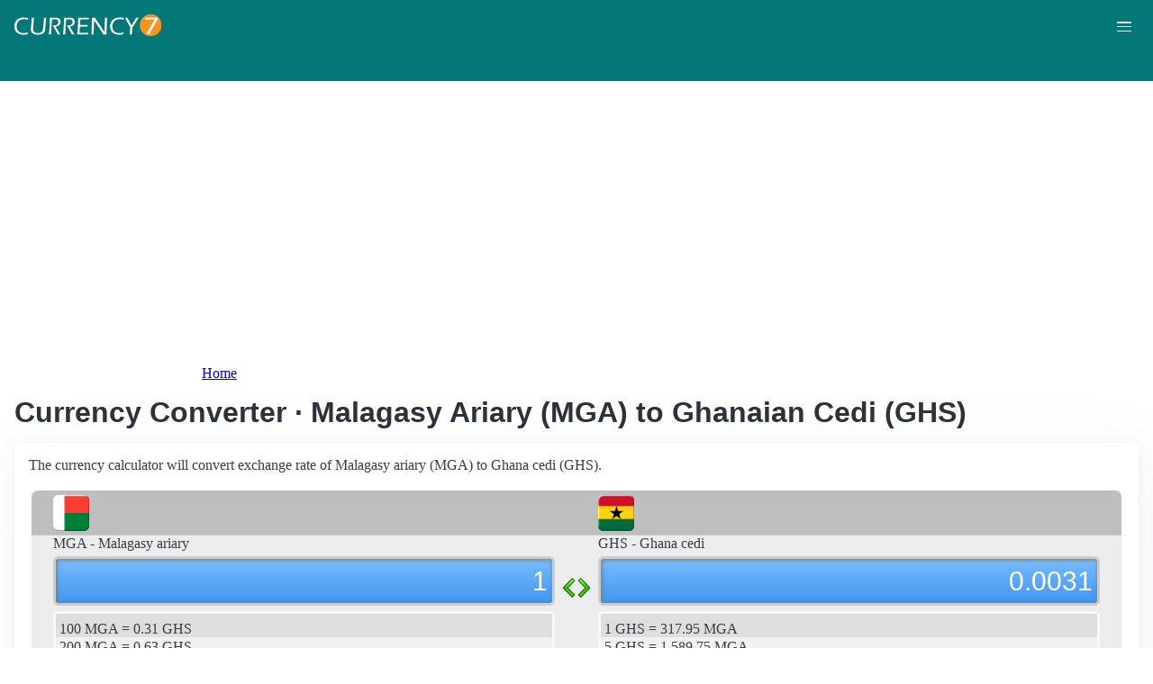

--- FILE ---
content_type: text/html; charset=UTF-8
request_url: https://currency7.com/mga-to-ghs-exchange-rate-converter
body_size: 3866
content:
<!DOCTYPE html>
<html lang="en" dir="ltr">
  <head>
    <meta charset="utf-8" />
<meta name="Generator" content="Drupal 10 (https://www.drupal.org)" />
<meta name="MobileOptimized" content="width" />
<meta name="HandheldFriendly" content="true" />
<meta name="viewport" content="width=device-width, initial-scale=1.0" />
<link rel="alternate" hreflang="en" href="https://currency7.com/mga-to-ghs-exchange-rate-converter" />
<link rel="alternate" hreflang="zh-hans" href="https://currency7.com/cn/mga-to-ghs-exchange-rate-converter" />
<link rel="alternate" hreflang="zh-hant" href="https://currency7.com/big5/mga-to-ghs-exchange-rate-converter" />
<link rel="alternate" hreflang="ja" href="https://currency7.com/ja/mga-to-ghs-exchange-rate-converter" />
<link rel="alternate" hreflang="ar" href="https://currency7.com/ar-ar/mga-to-ghs-exchange-rate-converter" />
<link rel="alternate" hreflang="fr" href="https://currency7.com/fr-fr/mga-to-ghs-exchange-rate-converter" />
<link rel="alternate" hreflang="de" href="https://currency7.com/de-de/mga-to-ghs-exchange-rate-converter" />
<link rel="alternate" hreflang="ko" href="https://currency7.com/ko/mga-to-ghs-exchange-rate-converter" />
<link rel="alternate" hreflang="pt" href="https://currency7.com/pt-pt/mga-to-ghs-exchange-rate-converter" />
<link rel="alternate" hreflang="ru" href="https://currency7.com/ru-ru/mga-to-ghs-exchange-rate-converter" />
<link rel="alternate" hreflang="es" href="https://currency7.com/es-es/mga-to-ghs-exchange-rate-converter" />
<link rel="alternate" hreflang="tr" href="https://currency7.com/tr-tr/mga-to-ghs-exchange-rate-converter" />
<link rel="canonical" href="https://currency7.com/mga-to-ghs-exchange-rate-converter" />
<link rel="shortlink" href="https://currency7.com/node/22981" />

    <title>Currency Converter · Malagasy Ariary (MGA) to Ghanaian Cedi (GHS) | Currency Converter</title>
    <link rel="stylesheet" media="all" href="/sites/default/files/css/css_hHLzbrKNQEi6pGe41U3l5L16jyVku-yraMXTJgdYr0g.css?delta=0&amp;language=en&amp;theme=seahawk&amp;include=eJwrriwuSc3VT0osTtUpTk3MSCzP1k_PyU9KzNEtLqnMycxLhwsXFxcllqTChAGFMxZf" />
<link rel="stylesheet" media="all" href="/sites/default/files/css/css_dQjdompQfYZK8Cc0uNa3M-5CFjXBDQoNS-AZlUhu7vU.css?delta=1&amp;language=en&amp;theme=seahawk&amp;include=eJwrriwuSc3VT0osTtUpTk3MSCzP1k_PyU9KzNEtLqnMycxLhwsXFxcllqTChAGFMxZf" />

    
	
	<!-- Google tag (gtag.js) -->
	<script async src="https://www.googletagmanager.com/gtag/js?id=G-65929CP6W9"></script>
	<script>
	  window.dataLayer = window.dataLayer || [];
	  function gtag(){dataLayer.push(arguments);}
	  gtag('js', new Date());

	  gtag('config', 'G-65929CP6W9');
	</script>
	<!-- Google tag (gtag.js) end -->

    <script async src="https://pagead2.googlesyndication.com/pagead/js/adsbygoogle.js?client=ca-pub-3515318982325310" crossorigin="anonymous"></script>
  </head>
  <body>
        <a href="#main-content" class="visually-hidden focusable">
      Skip to main content
    </a>
    
      <div class="dialog-off-canvas-main-canvas" data-off-canvas-main-canvas>
    <div class="layout-container">

  <header role="banner">
      <div>
    <div id="block-seahawk-site-branding">
  
    
        <a href="/" rel="home" class="site-logo">
      <img src="/themes/custom/seahawk/images/logo.png" alt="Home" fetchpriority="high" />
    </a>
        <a href="/" rel="home" class="site-name">Currency Converter</a>
    
</div>

  </div>

    <div class="mobile-buttons"><a href="#block-seahawk-main-menu"><button><span></span><span></span><span></span></button></a></div>
    
    
  </header>

    <div>
    <div id="block-seahawk-breadcrumbs">
  
    
        <nav role="navigation" aria-labelledby="system-breadcrumb">
    <h2 id="system-breadcrumb" class="visually-hidden">Breadcrumb</h2>
    <ol>
          <li>
                  <a href="/">Home</a>
              </li>
        </ol>
  </nav>

  </div>

  </div>


    <div>
    <div data-drupal-messages-fallback class="hidden"></div>

  </div>


  

  <main role="main">
    <a id="main-content" tabindex="-1"></a>
    <div class="layout-content">
        <div>
    <div id="block-seahawk-page-title">
  
    
      
  <h1>
<span>Currency Converter · Malagasy Ariary (MGA) to Ghanaian Cedi (GHS)</span>
</h1>


  </div>
<div id="block-seahawk-content">
  
    
      
<article>

  
    

  
  <div>
    
  </div>

  <div id="ssrate-container">
    			<p>The currency calculator will convert exchange rate of Malagasy ariary (MGA) to Ghana cedi (GHS).</p>

<div class="one-to-one">
  <div class="top-displays">
    <div class="flag-icons">
      <div class="flagicon-a"> <span class="mga fg" style="background:url(/themes/custom/seahawk/images/home/icon_MGA.png) 0 0px no-repeat; background-size:contain;"></span> </div>
      <div class="flagicon-b"> <span class="ghs fg" style="background:url(/themes/custom/seahawk/images/home/icon_GHS.png) 0 0px no-repeat; background-size:contain;"></span> </div>
    </div>
    <div class="labels">
      <label class="label-a">MGA - Malagasy ariary</label>
      <label class="label-b">GHS - Ghana cedi</label>
    </div>
    <div class="displays">
      <input type="text" id="base-input" class="base-input" value=3280.1249000000 />
      <input type="text" id="target-input" class="target-input" value=10.3165000000 />
    </div>
  </div>
  <div class="quick-rate">
    <ul class="quick-rate-a">
      <li>100 MGA = 0.31 GHS</li><li class='even'>200 MGA = 0.63 GHS</li><li>500 MGA = 1.57 GHS</li><li class='even'>1,000 MGA = 3.15 GHS</li><li>2,000 MGA = 6.29 GHS</li><li class='even'>5,000 MGA = 15.73 GHS</li><li>6,000 MGA = 18.87 GHS</li><li class='even'>10,000 MGA = 31.45 GHS</li><li>20,000 MGA = 62.90 GHS</li><li class='even'>30,000 MGA = 94.35 GHS</li><li>50,000 MGA = 157.26 GHS</li><li class='even'>100,000 MGA = 314.52 GHS</li><li>500,000 MGA = 1,572.58 GHS</li><li class='even'>1,000,000 MGA = 3,145.15 GHS</li><li>5,000,000 MGA = 15,725.77 GHS</li>
    </ul>
    <ul class="quick-rate-b">
      <li>1 GHS = 317.95 MGA</li><li class='even'>5 GHS = 1,589.75 MGA</li><li>10 GHS = 3,179.49 MGA</li><li class='even'>20 GHS = 6,358.99 MGA</li><li>25 GHS = 7,948.73 MGA</li><li class='even'>50 GHS = 15,897.47 MGA</li><li>100 GHS = 31,794.94 MGA</li><li class='even'>200 GHS = 63,589.88 MGA</li><li>250 GHS = 79,487.35 MGA</li><li class='even'>500 GHS = 158,974.70 MGA</li><li>1,000 GHS = 317,949.39 MGA</li><li class='even'>2,000 GHS = 635,898.78 MGA</li><li>2,500 GHS = 794,873.48 MGA</li><li class='even'>3,500 GHS = 1,112,822.87 MGA</li><li>5,000 GHS = 1,589,746.96 MGA</li>
    </ul>
  </div>
</div>
<div class="ss-links">
  <a href="/mdl-to-sos-exchange-rate-converter">exchange rate Moldovan leu Somali shilling</a><a href="/nio-to-gbp-exchange-rate-converter">Nicaraguan cordoba Pound sterling conversion</a><a href="/ngn-to-qar-exchange-rate-converter">convert NGN to QAR</a><a href="/ngn-to-crc-exchange-rate-converter">Nigeria Costa Rica exchange rate</a><a href="/nad-to-pab-exchange-rate-converter">NAD in PAB</a><a href="/nad-to-cad-exchange-rate-converter">Namibia Canada money calculator</a><a href="/mzn-to-nad-exchange-rate-converter">MZN NAD money converter</a><a href="/djf">Djibouti currency</a><a href="/etb">convert Ethiopian birr</a><a href="/">currency converter</a>
</div>
<h2>Link to MGA/GHS page</h2>
<p>
  <label>Copy below code and paste to your webpage</label><br />
  <textarea id="ss-code-300"> &lt;a href="https://currency7.com/MGA-to-GHS-exchange-rate-converter?amount=300"&gt;300 MGA in GHS&lt;/a&gt; </textarea>
  <button id="copyClipBtn">Copy to Clipboard</button>
  </p>
<p>
  <label>How does it look like?</label>
  <a href="https://currency7.com/MGA-to-GHS-exchange-rate-converter?amount=300">300 MGA in GHS</a> </p>

<h2>Popular MGA pairs</h2>
<p>
<ul class="one-paring">
  <li><a href='/MGA-to-USD-exchange-rate-converter'>MGA / USD</a></li><li><a href='/MGA-to-EUR-exchange-rate-converter'>MGA / EUR</a></li><li><a href='/MGA-to-JPY-exchange-rate-converter'>MGA / JPY</a></li><li><a href='/MGA-to-GBP-exchange-rate-converter'>MGA / GBP</a></li><li><a href='/MGA-to-AUD-exchange-rate-converter'>MGA / AUD</a></li><li><a href='/MGA-to-CHF-exchange-rate-converter'>MGA / CHF</a></li><li><a href='/MGA-to-CAD-exchange-rate-converter'>MGA / CAD</a></li><li><a href='/MGA-to-HKD-exchange-rate-converter'>MGA / HKD</a></li><li><a href='/MGA-to-SEK-exchange-rate-converter'>MGA / SEK</a></li><li><a href='/MGA-to-NZD-exchange-rate-converter'>MGA / NZD</a></li><li><a href='/MGA-to-KRW-exchange-rate-converter'>MGA / KRW</a></li><li><a href='/MGA-to-SGD-exchange-rate-converter'>MGA / SGD</a></li><li><a href='/MGA-to-NOK-exchange-rate-converter'>MGA / NOK</a></li><li><a href='/MGA-to-MXN-exchange-rate-converter'>MGA / MXN</a></li><li><a href='/MGA-to-INR-exchange-rate-converter'>MGA / INR</a></li><li><a href='/MGA-to-ZAR-exchange-rate-converter'>MGA / ZAR</a></li><li><a href='/MGA-to-CNY-exchange-rate-converter'>MGA / CNY</a></li><li><a href='/MGA-to-AED-exchange-rate-converter'>MGA / AED</a></li><li><a href='/MGA-to-RUB-exchange-rate-converter'>MGA / RUB</a></li><li><a href='/MGA-to-XAF-exchange-rate-converter'>MGA / XAF</a></li><li><a href='/MGA-to-XCD-exchange-rate-converter'>MGA / XCD</a></li>
</ul>
</p>

<div class="one-one-desc">
    	<div><h2>Malagasy ariary</h2><br />The Malagasy ariary (MGA) is the currency of Madagascar. The currency code is MGA and currency symbol is Ar. The Malagasy ariary is subdivided into 5 iraimbilanja. Frequently used Malagasy ariary coins are in denominations of 1 ariary, 2 ariary, 4 ariary, 5 ariary, 10 ariary, 20 ariary, 50 ariary, 1 iraimbilanja, 2 iraimbilanja. Frequently used Malagasy ariary banknotes are in denominations of 100 ariary, 200 ariary, 500 ariary, 1000 ariary, 2000 ariary, 5000 ariary, 10000 ariary.</div>
        <div><h2>Ghana cedi</h2><br />The Ghana cedi is (GHS) the currency of Ghana. The currency code is GHS and currency symbol is GH¢. The Ghana cedi is subdivided into 100 Ghana pesewa (symbol: Gp). Frequently used Ghana cedi coins are in denominations of GH¢ 1, 1Gp, 5Gp, 10Gp, 20Gp, 50Gp. Frequently used Ghana cedi banknotes are in denominations of GH¢ 5, GH¢ 10, GH¢ 20, GH¢ 50. </div>
</div>  </div>

</article>

  </div>

  </div>

    </div>
          <aside class="layout-sidebar-first" role="complementary">
          <div>
    <nav role="navigation" aria-labelledby="block-seahawk-main-menu-menu" id="block-seahawk-main-menu">
            
  <h2 class="visually-hidden" id="block-seahawk-main-menu-menu">Main navigation</h2>
  

        
              <ul>
              <li>
        <a href="/" data-drupal-link-system-path="&lt;front&gt;">Home</a>
              </li>
          <li>
        <a href="/classical-currency-converter" data-drupal-link-system-path="node/249533">CCC</a>
              </li>
          <li>
        <a href="/currency-list" data-drupal-link-system-path="node/7">Currency+</a>
              </li>
          <li>
        <a href="/historical-exchange-rate-charts" data-drupal-link-system-path="node/100084">Charts</a>
              </li>
          <li>
        <a href="/link-to-us" data-drupal-link-system-path="node/4">Widgets</a>
              </li>
        </ul>
  


  </nav>

  </div>

      </aside>
    
          <aside class="layout-sidebar-second" role="complementary">
          <div>
    <div id="block-seahawk-popularcurrency1">
  
    
      
            <div><div class="popCurr">                
<ul>
<li><a href="/usd"><span class="usd-s fgs"></span><span>USD - United States dollar</span></a></li>
<li><a href="/eur"><span class="eur-s fgs"></span><span>EUR - Euro</span></a></li>
<li><a href="/gbp"><span class="gbp-s fgs"></span><span>GBP - British pound sterling</span></a></li>
<li><a href="/chf"><span class="chf-s fgs"></span><span>CHF - Swiss franc</span></a></li>
<li><a href="/jpy"><span class="jpy-s fgs"></span><span>JPY - Japanese yen</span></a></li>
<li><a href="/cad"><span class="cad-s fgs"></span><span>CAD - Canadian dollar</span></a></li>
<li><a href="/aud"><span class="aud-s fgs"></span><span>AUD - Australian dollar</span></a></li>
<li><a href="/nzd"><span class="nzd-s fgs"></span><span>NZD - New Zealand dollar</span></a></li>
<li><a href="/brl"><span class="brl-s fgs"></span><span>BRL - Brazilian real</span></a></li>
<li><a href="/cny"><span class="cny-s fgs"></span><span>CNY - Chinese yuan renminbi</span></a></li>
<li><a href="/rub"><span class="rub-s fgs"></span><span>RUB - Russian rouble</span></a></li>
<li><a href="/inr"><span class="inr-s fgs"></span><span>INR - Indian rupee</span></a></li>
<li><a href="/aed"><span class="aed-s fgs"></span><span>AED - United Arab Emirates dirham</span></a></li>
<li><a href="/hkd"><span class="hkd-s fgs"></span><span>HKD - Hong Kong dollar</span></a></li>
<li><a href="/sgd"><span class="sgd-s fgs"></span><span>SGD - Singapore dollar</span></a></li>
<li><a href="/lvl"><span class="lvl-s fgs"></span><span>LVL - Latvian lats</span></a></li>
<li><a href="/mxn"><span class="mxn-s fgs"></span><span>MXN - Mexican peso</span></a></li>
<li><a href="/zar"><span class="zar-s fgs"></span><span>ZAR - South Africa rand</span></a></li>
<li><a href="/btc"><span class="btc-s fgs"></span><span>BTC - Bitcoin</span></a></li>                
                
  </ul>
                    <div class="clear"></div>
</div></div>
      
  </div>

  </div>

      </aside>
    
  </main>

      <footer role="contentinfo">
        <div>
    <div id="block-seahawk-copyright">
  
    
      
            <div><div class="footer-lower">
<div class="common-links">
<a href="/">Home</a><span>&nbsp;&nbsp;&nbsp;| &nbsp;&nbsp;&nbsp;</span>
<a href="/currency-list">Currency+</a><span>&nbsp;&nbsp;&nbsp;| &nbsp;&nbsp;&nbsp;</span>
<a href="/historical-exchange-rate-charts">Charts</a><span>&nbsp;&nbsp;&nbsp;| &nbsp;&nbsp;&nbsp;</span>
<a href="/link-to-us">Widgets</a><span>&nbsp;&nbsp;&nbsp;| &nbsp;&nbsp;&nbsp;</span>
<a href="/help">Help</a><span>&nbsp;&nbsp;&nbsp;| &nbsp;&nbsp;&nbsp;</span>
<a href="/contact">Contact</a><span>&nbsp;&nbsp;&nbsp;| &nbsp;&nbsp;&nbsp;</span>
<a href="/terms">Terms</a>
</div>
<br>
<div class="copyrights">© Copyright 2024, all rights reserved. <br> www.currency7.com</div>
</div></div>
      
  </div>

  </div>

    </footer>
  
</div>
  </div>

    
    <script src="/sites/default/files/js/js_dS4oKjaRAoIvyNBsggkveuYCyyxMMAGXM-w2dwuSbS0.js?scope=footer&amp;delta=0&amp;language=en&amp;theme=seahawk&amp;include=eJwrriwuSc3VT0osTtUpTk3MSCzP1k_PyU9KzNEtLqnMycxLhwsXFxcllqTChAGFMxZf"></script>

  </body>
</html>


--- FILE ---
content_type: text/html; charset=utf-8
request_url: https://www.google.com/recaptcha/api2/aframe
body_size: 267
content:
<!DOCTYPE HTML><html><head><meta http-equiv="content-type" content="text/html; charset=UTF-8"></head><body><script nonce="tVUEpGBR1cROvGmDr1_afQ">/** Anti-fraud and anti-abuse applications only. See google.com/recaptcha */ try{var clients={'sodar':'https://pagead2.googlesyndication.com/pagead/sodar?'};window.addEventListener("message",function(a){try{if(a.source===window.parent){var b=JSON.parse(a.data);var c=clients[b['id']];if(c){var d=document.createElement('img');d.src=c+b['params']+'&rc='+(localStorage.getItem("rc::a")?sessionStorage.getItem("rc::b"):"");window.document.body.appendChild(d);sessionStorage.setItem("rc::e",parseInt(sessionStorage.getItem("rc::e")||0)+1);localStorage.setItem("rc::h",'1768931383267');}}}catch(b){}});window.parent.postMessage("_grecaptcha_ready", "*");}catch(b){}</script></body></html>